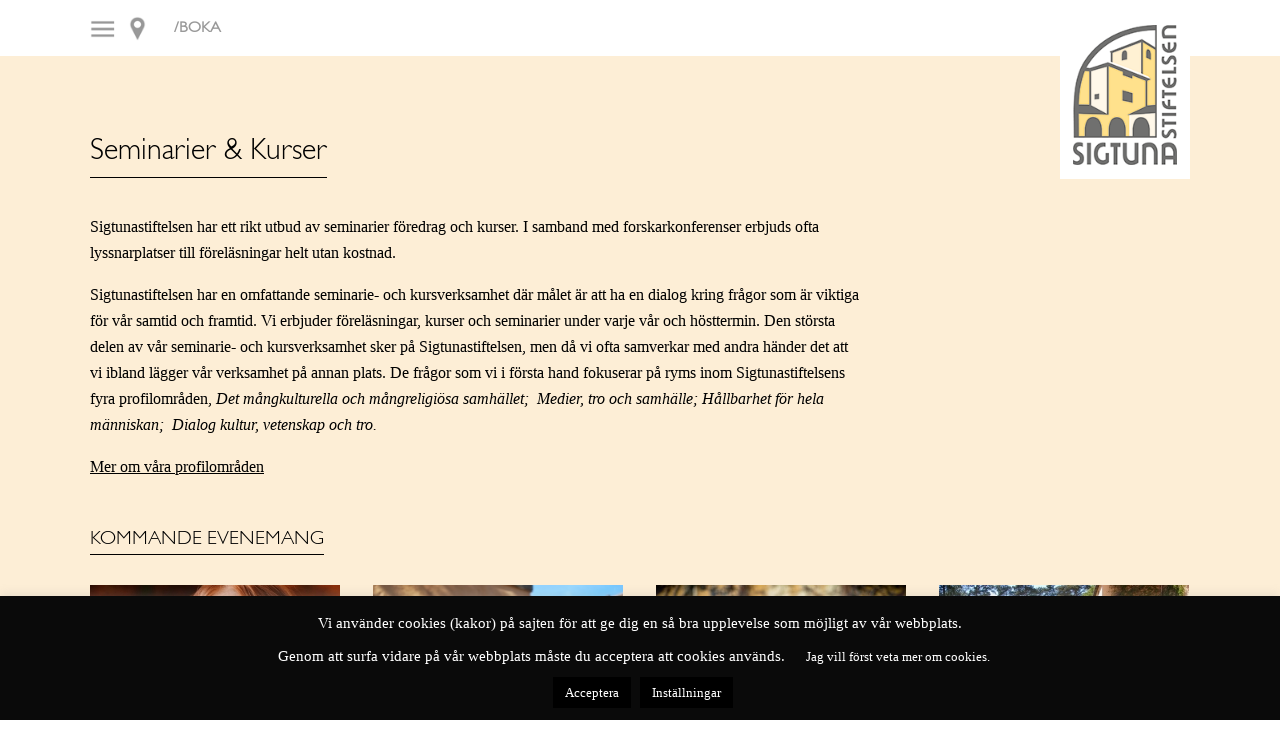

--- FILE ---
content_type: text/html; charset=UTF-8
request_url: https://sigtunastiftelsen.se/kultur-bildning/seminarier-kurser/
body_size: 16574
content:
<!DOCTYPE html>
<html lang="sv-SE" prefix="og: http://ogp.me/ns# article: http://ogp.me/ns/article#">
	<head>
		<meta charset="UTF-8" />
		<link rel="profile" href="http://gmpg.org/xfn/11" />
	<title>Seminarier &#038; Kurser | Sigtunastiftelsen</title>

			<link rel="stylesheet" type="text/css" href="https://sigtunastiftelsen.se/wp-content/themes/daminax/style.css" />
			<link rel="pingback" href="https://sigtunastiftelsen.se/xmlrpc.php" />
				<meta name='robots' content='max-image-preview:large' />
<link rel="alternate" hreflang="sv" href="https://sigtunastiftelsen.se/kultur-bildning/seminarier-kurser/" />
<link rel="alternate" hreflang="x-default" href="https://sigtunastiftelsen.se/kultur-bildning/seminarier-kurser/" />
<link rel="alternate" type="application/rss+xml" title="Sigtunastiftelsen &raquo; Webbflöde" href="https://sigtunastiftelsen.se/feed/" />
<link rel="alternate" type="application/rss+xml" title="Sigtunastiftelsen &raquo; Kommentarsflöde" href="https://sigtunastiftelsen.se/comments/feed/" />
<link rel="alternate" type="text/calendar" title="Sigtunastiftelsen &raquo; iCal Feed" href="https://sigtunastiftelsen.se/events/?ical=1" />
<link rel="alternate" title="oEmbed (JSON)" type="application/json+oembed" href="https://sigtunastiftelsen.se/wp-json/oembed/1.0/embed?url=https%3A%2F%2Fsigtunastiftelsen.se%2Fkultur-bildning%2Fseminarier-kurser%2F" />
<link rel="alternate" title="oEmbed (XML)" type="text/xml+oembed" href="https://sigtunastiftelsen.se/wp-json/oembed/1.0/embed?url=https%3A%2F%2Fsigtunastiftelsen.se%2Fkultur-bildning%2Fseminarier-kurser%2F&#038;format=xml" />
<style id='wp-img-auto-sizes-contain-inline-css' type='text/css'>
img:is([sizes=auto i],[sizes^="auto," i]){contain-intrinsic-size:3000px 1500px}
/*# sourceURL=wp-img-auto-sizes-contain-inline-css */
</style>
<style id='wp-emoji-styles-inline-css' type='text/css'>

	img.wp-smiley, img.emoji {
		display: inline !important;
		border: none !important;
		box-shadow: none !important;
		height: 1em !important;
		width: 1em !important;
		margin: 0 0.07em !important;
		vertical-align: -0.1em !important;
		background: none !important;
		padding: 0 !important;
	}
/*# sourceURL=wp-emoji-styles-inline-css */
</style>
<link rel='stylesheet' id='wp-block-library-css' href='https://sigtunastiftelsen.se/wp-includes/css/dist/block-library/style.min.css?ver=8f8b86a943e23cea3987be46a5f3af51' type='text/css' media='all' />
<style id='global-styles-inline-css' type='text/css'>
:root{--wp--preset--aspect-ratio--square: 1;--wp--preset--aspect-ratio--4-3: 4/3;--wp--preset--aspect-ratio--3-4: 3/4;--wp--preset--aspect-ratio--3-2: 3/2;--wp--preset--aspect-ratio--2-3: 2/3;--wp--preset--aspect-ratio--16-9: 16/9;--wp--preset--aspect-ratio--9-16: 9/16;--wp--preset--color--black: #000000;--wp--preset--color--cyan-bluish-gray: #abb8c3;--wp--preset--color--white: #ffffff;--wp--preset--color--pale-pink: #f78da7;--wp--preset--color--vivid-red: #cf2e2e;--wp--preset--color--luminous-vivid-orange: #ff6900;--wp--preset--color--luminous-vivid-amber: #fcb900;--wp--preset--color--light-green-cyan: #7bdcb5;--wp--preset--color--vivid-green-cyan: #00d084;--wp--preset--color--pale-cyan-blue: #8ed1fc;--wp--preset--color--vivid-cyan-blue: #0693e3;--wp--preset--color--vivid-purple: #9b51e0;--wp--preset--gradient--vivid-cyan-blue-to-vivid-purple: linear-gradient(135deg,rgb(6,147,227) 0%,rgb(155,81,224) 100%);--wp--preset--gradient--light-green-cyan-to-vivid-green-cyan: linear-gradient(135deg,rgb(122,220,180) 0%,rgb(0,208,130) 100%);--wp--preset--gradient--luminous-vivid-amber-to-luminous-vivid-orange: linear-gradient(135deg,rgb(252,185,0) 0%,rgb(255,105,0) 100%);--wp--preset--gradient--luminous-vivid-orange-to-vivid-red: linear-gradient(135deg,rgb(255,105,0) 0%,rgb(207,46,46) 100%);--wp--preset--gradient--very-light-gray-to-cyan-bluish-gray: linear-gradient(135deg,rgb(238,238,238) 0%,rgb(169,184,195) 100%);--wp--preset--gradient--cool-to-warm-spectrum: linear-gradient(135deg,rgb(74,234,220) 0%,rgb(151,120,209) 20%,rgb(207,42,186) 40%,rgb(238,44,130) 60%,rgb(251,105,98) 80%,rgb(254,248,76) 100%);--wp--preset--gradient--blush-light-purple: linear-gradient(135deg,rgb(255,206,236) 0%,rgb(152,150,240) 100%);--wp--preset--gradient--blush-bordeaux: linear-gradient(135deg,rgb(254,205,165) 0%,rgb(254,45,45) 50%,rgb(107,0,62) 100%);--wp--preset--gradient--luminous-dusk: linear-gradient(135deg,rgb(255,203,112) 0%,rgb(199,81,192) 50%,rgb(65,88,208) 100%);--wp--preset--gradient--pale-ocean: linear-gradient(135deg,rgb(255,245,203) 0%,rgb(182,227,212) 50%,rgb(51,167,181) 100%);--wp--preset--gradient--electric-grass: linear-gradient(135deg,rgb(202,248,128) 0%,rgb(113,206,126) 100%);--wp--preset--gradient--midnight: linear-gradient(135deg,rgb(2,3,129) 0%,rgb(40,116,252) 100%);--wp--preset--font-size--small: 13px;--wp--preset--font-size--medium: 20px;--wp--preset--font-size--large: 36px;--wp--preset--font-size--x-large: 42px;--wp--preset--spacing--20: 0.44rem;--wp--preset--spacing--30: 0.67rem;--wp--preset--spacing--40: 1rem;--wp--preset--spacing--50: 1.5rem;--wp--preset--spacing--60: 2.25rem;--wp--preset--spacing--70: 3.38rem;--wp--preset--spacing--80: 5.06rem;--wp--preset--shadow--natural: 6px 6px 9px rgba(0, 0, 0, 0.2);--wp--preset--shadow--deep: 12px 12px 50px rgba(0, 0, 0, 0.4);--wp--preset--shadow--sharp: 6px 6px 0px rgba(0, 0, 0, 0.2);--wp--preset--shadow--outlined: 6px 6px 0px -3px rgb(255, 255, 255), 6px 6px rgb(0, 0, 0);--wp--preset--shadow--crisp: 6px 6px 0px rgb(0, 0, 0);}:where(.is-layout-flex){gap: 0.5em;}:where(.is-layout-grid){gap: 0.5em;}body .is-layout-flex{display: flex;}.is-layout-flex{flex-wrap: wrap;align-items: center;}.is-layout-flex > :is(*, div){margin: 0;}body .is-layout-grid{display: grid;}.is-layout-grid > :is(*, div){margin: 0;}:where(.wp-block-columns.is-layout-flex){gap: 2em;}:where(.wp-block-columns.is-layout-grid){gap: 2em;}:where(.wp-block-post-template.is-layout-flex){gap: 1.25em;}:where(.wp-block-post-template.is-layout-grid){gap: 1.25em;}.has-black-color{color: var(--wp--preset--color--black) !important;}.has-cyan-bluish-gray-color{color: var(--wp--preset--color--cyan-bluish-gray) !important;}.has-white-color{color: var(--wp--preset--color--white) !important;}.has-pale-pink-color{color: var(--wp--preset--color--pale-pink) !important;}.has-vivid-red-color{color: var(--wp--preset--color--vivid-red) !important;}.has-luminous-vivid-orange-color{color: var(--wp--preset--color--luminous-vivid-orange) !important;}.has-luminous-vivid-amber-color{color: var(--wp--preset--color--luminous-vivid-amber) !important;}.has-light-green-cyan-color{color: var(--wp--preset--color--light-green-cyan) !important;}.has-vivid-green-cyan-color{color: var(--wp--preset--color--vivid-green-cyan) !important;}.has-pale-cyan-blue-color{color: var(--wp--preset--color--pale-cyan-blue) !important;}.has-vivid-cyan-blue-color{color: var(--wp--preset--color--vivid-cyan-blue) !important;}.has-vivid-purple-color{color: var(--wp--preset--color--vivid-purple) !important;}.has-black-background-color{background-color: var(--wp--preset--color--black) !important;}.has-cyan-bluish-gray-background-color{background-color: var(--wp--preset--color--cyan-bluish-gray) !important;}.has-white-background-color{background-color: var(--wp--preset--color--white) !important;}.has-pale-pink-background-color{background-color: var(--wp--preset--color--pale-pink) !important;}.has-vivid-red-background-color{background-color: var(--wp--preset--color--vivid-red) !important;}.has-luminous-vivid-orange-background-color{background-color: var(--wp--preset--color--luminous-vivid-orange) !important;}.has-luminous-vivid-amber-background-color{background-color: var(--wp--preset--color--luminous-vivid-amber) !important;}.has-light-green-cyan-background-color{background-color: var(--wp--preset--color--light-green-cyan) !important;}.has-vivid-green-cyan-background-color{background-color: var(--wp--preset--color--vivid-green-cyan) !important;}.has-pale-cyan-blue-background-color{background-color: var(--wp--preset--color--pale-cyan-blue) !important;}.has-vivid-cyan-blue-background-color{background-color: var(--wp--preset--color--vivid-cyan-blue) !important;}.has-vivid-purple-background-color{background-color: var(--wp--preset--color--vivid-purple) !important;}.has-black-border-color{border-color: var(--wp--preset--color--black) !important;}.has-cyan-bluish-gray-border-color{border-color: var(--wp--preset--color--cyan-bluish-gray) !important;}.has-white-border-color{border-color: var(--wp--preset--color--white) !important;}.has-pale-pink-border-color{border-color: var(--wp--preset--color--pale-pink) !important;}.has-vivid-red-border-color{border-color: var(--wp--preset--color--vivid-red) !important;}.has-luminous-vivid-orange-border-color{border-color: var(--wp--preset--color--luminous-vivid-orange) !important;}.has-luminous-vivid-amber-border-color{border-color: var(--wp--preset--color--luminous-vivid-amber) !important;}.has-light-green-cyan-border-color{border-color: var(--wp--preset--color--light-green-cyan) !important;}.has-vivid-green-cyan-border-color{border-color: var(--wp--preset--color--vivid-green-cyan) !important;}.has-pale-cyan-blue-border-color{border-color: var(--wp--preset--color--pale-cyan-blue) !important;}.has-vivid-cyan-blue-border-color{border-color: var(--wp--preset--color--vivid-cyan-blue) !important;}.has-vivid-purple-border-color{border-color: var(--wp--preset--color--vivid-purple) !important;}.has-vivid-cyan-blue-to-vivid-purple-gradient-background{background: var(--wp--preset--gradient--vivid-cyan-blue-to-vivid-purple) !important;}.has-light-green-cyan-to-vivid-green-cyan-gradient-background{background: var(--wp--preset--gradient--light-green-cyan-to-vivid-green-cyan) !important;}.has-luminous-vivid-amber-to-luminous-vivid-orange-gradient-background{background: var(--wp--preset--gradient--luminous-vivid-amber-to-luminous-vivid-orange) !important;}.has-luminous-vivid-orange-to-vivid-red-gradient-background{background: var(--wp--preset--gradient--luminous-vivid-orange-to-vivid-red) !important;}.has-very-light-gray-to-cyan-bluish-gray-gradient-background{background: var(--wp--preset--gradient--very-light-gray-to-cyan-bluish-gray) !important;}.has-cool-to-warm-spectrum-gradient-background{background: var(--wp--preset--gradient--cool-to-warm-spectrum) !important;}.has-blush-light-purple-gradient-background{background: var(--wp--preset--gradient--blush-light-purple) !important;}.has-blush-bordeaux-gradient-background{background: var(--wp--preset--gradient--blush-bordeaux) !important;}.has-luminous-dusk-gradient-background{background: var(--wp--preset--gradient--luminous-dusk) !important;}.has-pale-ocean-gradient-background{background: var(--wp--preset--gradient--pale-ocean) !important;}.has-electric-grass-gradient-background{background: var(--wp--preset--gradient--electric-grass) !important;}.has-midnight-gradient-background{background: var(--wp--preset--gradient--midnight) !important;}.has-small-font-size{font-size: var(--wp--preset--font-size--small) !important;}.has-medium-font-size{font-size: var(--wp--preset--font-size--medium) !important;}.has-large-font-size{font-size: var(--wp--preset--font-size--large) !important;}.has-x-large-font-size{font-size: var(--wp--preset--font-size--x-large) !important;}
/*# sourceURL=global-styles-inline-css */
</style>

<style id='classic-theme-styles-inline-css' type='text/css'>
/*! This file is auto-generated */
.wp-block-button__link{color:#fff;background-color:#32373c;border-radius:9999px;box-shadow:none;text-decoration:none;padding:calc(.667em + 2px) calc(1.333em + 2px);font-size:1.125em}.wp-block-file__button{background:#32373c;color:#fff;text-decoration:none}
/*# sourceURL=/wp-includes/css/classic-themes.min.css */
</style>
<link rel='stylesheet' id='mediaelement-css' href='https://sigtunastiftelsen.se/wp-includes/js/mediaelement/mediaelementplayer-legacy.min.css?ver=4.2.17' type='text/css' media='all' />
<link rel='stylesheet' id='wp-mediaelement-css' href='https://sigtunastiftelsen.se/wp-includes/js/mediaelement/wp-mediaelement.min.css?ver=8f8b86a943e23cea3987be46a5f3af51' type='text/css' media='all' />
<link rel='stylesheet' id='view_editor_gutenberg_frontend_assets-css' href='https://sigtunastiftelsen.se/wp-content/plugins/wp-views/public/css/views-frontend.css?ver=3.6.18' type='text/css' media='all' />
<style id='view_editor_gutenberg_frontend_assets-inline-css' type='text/css'>
.wpv-sort-list-dropdown.wpv-sort-list-dropdown-style-default > span.wpv-sort-list,.wpv-sort-list-dropdown.wpv-sort-list-dropdown-style-default .wpv-sort-list-item {border-color: #cdcdcd;}.wpv-sort-list-dropdown.wpv-sort-list-dropdown-style-default .wpv-sort-list-item a {color: #444;background-color: #fff;}.wpv-sort-list-dropdown.wpv-sort-list-dropdown-style-default a:hover,.wpv-sort-list-dropdown.wpv-sort-list-dropdown-style-default a:focus {color: #000;background-color: #eee;}.wpv-sort-list-dropdown.wpv-sort-list-dropdown-style-default .wpv-sort-list-item.wpv-sort-list-current a {color: #000;background-color: #eee;}
.wpv-sort-list-dropdown.wpv-sort-list-dropdown-style-default > span.wpv-sort-list,.wpv-sort-list-dropdown.wpv-sort-list-dropdown-style-default .wpv-sort-list-item {border-color: #cdcdcd;}.wpv-sort-list-dropdown.wpv-sort-list-dropdown-style-default .wpv-sort-list-item a {color: #444;background-color: #fff;}.wpv-sort-list-dropdown.wpv-sort-list-dropdown-style-default a:hover,.wpv-sort-list-dropdown.wpv-sort-list-dropdown-style-default a:focus {color: #000;background-color: #eee;}.wpv-sort-list-dropdown.wpv-sort-list-dropdown-style-default .wpv-sort-list-item.wpv-sort-list-current a {color: #000;background-color: #eee;}.wpv-sort-list-dropdown.wpv-sort-list-dropdown-style-grey > span.wpv-sort-list,.wpv-sort-list-dropdown.wpv-sort-list-dropdown-style-grey .wpv-sort-list-item {border-color: #cdcdcd;}.wpv-sort-list-dropdown.wpv-sort-list-dropdown-style-grey .wpv-sort-list-item a {color: #444;background-color: #eeeeee;}.wpv-sort-list-dropdown.wpv-sort-list-dropdown-style-grey a:hover,.wpv-sort-list-dropdown.wpv-sort-list-dropdown-style-grey a:focus {color: #000;background-color: #e5e5e5;}.wpv-sort-list-dropdown.wpv-sort-list-dropdown-style-grey .wpv-sort-list-item.wpv-sort-list-current a {color: #000;background-color: #e5e5e5;}
.wpv-sort-list-dropdown.wpv-sort-list-dropdown-style-default > span.wpv-sort-list,.wpv-sort-list-dropdown.wpv-sort-list-dropdown-style-default .wpv-sort-list-item {border-color: #cdcdcd;}.wpv-sort-list-dropdown.wpv-sort-list-dropdown-style-default .wpv-sort-list-item a {color: #444;background-color: #fff;}.wpv-sort-list-dropdown.wpv-sort-list-dropdown-style-default a:hover,.wpv-sort-list-dropdown.wpv-sort-list-dropdown-style-default a:focus {color: #000;background-color: #eee;}.wpv-sort-list-dropdown.wpv-sort-list-dropdown-style-default .wpv-sort-list-item.wpv-sort-list-current a {color: #000;background-color: #eee;}.wpv-sort-list-dropdown.wpv-sort-list-dropdown-style-grey > span.wpv-sort-list,.wpv-sort-list-dropdown.wpv-sort-list-dropdown-style-grey .wpv-sort-list-item {border-color: #cdcdcd;}.wpv-sort-list-dropdown.wpv-sort-list-dropdown-style-grey .wpv-sort-list-item a {color: #444;background-color: #eeeeee;}.wpv-sort-list-dropdown.wpv-sort-list-dropdown-style-grey a:hover,.wpv-sort-list-dropdown.wpv-sort-list-dropdown-style-grey a:focus {color: #000;background-color: #e5e5e5;}.wpv-sort-list-dropdown.wpv-sort-list-dropdown-style-grey .wpv-sort-list-item.wpv-sort-list-current a {color: #000;background-color: #e5e5e5;}.wpv-sort-list-dropdown.wpv-sort-list-dropdown-style-blue > span.wpv-sort-list,.wpv-sort-list-dropdown.wpv-sort-list-dropdown-style-blue .wpv-sort-list-item {border-color: #0099cc;}.wpv-sort-list-dropdown.wpv-sort-list-dropdown-style-blue .wpv-sort-list-item a {color: #444;background-color: #cbddeb;}.wpv-sort-list-dropdown.wpv-sort-list-dropdown-style-blue a:hover,.wpv-sort-list-dropdown.wpv-sort-list-dropdown-style-blue a:focus {color: #000;background-color: #95bedd;}.wpv-sort-list-dropdown.wpv-sort-list-dropdown-style-blue .wpv-sort-list-item.wpv-sort-list-current a {color: #000;background-color: #95bedd;}
/*# sourceURL=view_editor_gutenberg_frontend_assets-inline-css */
</style>
<link rel='stylesheet' id='cookie-law-info-css' href='https://sigtunastiftelsen.se/wp-content/plugins/cookie-law-info/legacy/public/css/cookie-law-info-public.css?ver=3.2.8' type='text/css' media='all' />
<link rel='stylesheet' id='cookie-law-info-gdpr-css' href='https://sigtunastiftelsen.se/wp-content/plugins/cookie-law-info/legacy/public/css/cookie-law-info-gdpr.css?ver=3.2.8' type='text/css' media='all' />
<link rel='stylesheet' id='responsive-lightbox-swipebox-css' href='https://sigtunastiftelsen.se/wp-content/plugins/responsive-lightbox/assets/swipebox/swipebox.min.css?ver=2.5.0' type='text/css' media='all' />
<link rel='stylesheet' id='wpml-legacy-horizontal-list-0-css' href='https://sigtunastiftelsen.se/wp-content/plugins/sitepress-multilingual-cms/templates/language-switchers/legacy-list-horizontal/style.min.css?ver=1' type='text/css' media='all' />
<link rel='stylesheet' id='toolset_bootstrap_styles-css' href='https://sigtunastiftelsen.se/wp-content/plugins/cred-frontend-editor/vendor/toolset/toolset-common/res/lib/bootstrap3/css/bootstrap.css?ver=4.4.8' type='text/css' media='screen' />
<link rel='stylesheet' id='dashicons-css' href='https://sigtunastiftelsen.se/wp-includes/css/dashicons.min.css?ver=8f8b86a943e23cea3987be46a5f3af51' type='text/css' media='all' />
<link rel='stylesheet' id='toolset-select2-css-css' href='https://sigtunastiftelsen.se/wp-content/plugins/cred-frontend-editor/vendor/toolset/toolset-common/res/lib/select2/select2.css?ver=8f8b86a943e23cea3987be46a5f3af51' type='text/css' media='screen' />
<script type="text/javascript" src="https://sigtunastiftelsen.se/wp-content/plugins/wp-views/vendor/toolset/common-es/public/toolset-common-es-frontend.js?ver=174000" id="toolset-common-es-frontend-js"></script>
<script type="text/javascript" src="https://sigtunastiftelsen.se/wp-includes/js/jquery/jquery.min.js?ver=3.7.1" id="jquery-core-js"></script>
<script type="text/javascript" src="https://sigtunastiftelsen.se/wp-includes/js/jquery/jquery-migrate.min.js?ver=3.4.1" id="jquery-migrate-js"></script>
<script type="text/javascript" id="cookie-law-info-js-extra">
/* <![CDATA[ */
var Cli_Data = {"nn_cookie_ids":[],"cookielist":[],"non_necessary_cookies":[],"ccpaEnabled":"","ccpaRegionBased":"","ccpaBarEnabled":"","strictlyEnabled":["necessary","obligatoire"],"ccpaType":"gdpr","js_blocking":"","custom_integration":"","triggerDomRefresh":"","secure_cookies":""};
var cli_cookiebar_settings = {"animate_speed_hide":"500","animate_speed_show":"500","background":"#0a0a0a","border":"#b1a6a6c2","border_on":"","button_1_button_colour":"#000","button_1_button_hover":"#000000","button_1_link_colour":"#fff","button_1_as_button":"1","button_1_new_win":"","button_2_button_colour":"#0a0a0a","button_2_button_hover":"#080808","button_2_link_colour":"#ffffff","button_2_as_button":"1","button_2_hidebar":"","button_3_button_colour":"#000","button_3_button_hover":"#000000","button_3_link_colour":"#fff","button_3_as_button":"1","button_3_new_win":"","button_4_button_colour":"#000","button_4_button_hover":"#000000","button_4_link_colour":"#fff","button_4_as_button":"1","button_7_button_colour":"#61a229","button_7_button_hover":"#4e8221","button_7_link_colour":"#fff","button_7_as_button":"1","button_7_new_win":"","font_family":"inherit","header_fix":"","notify_animate_hide":"1","notify_animate_show":"","notify_div_id":"#cookie-law-info-bar","notify_position_horizontal":"right","notify_position_vertical":"bottom","scroll_close":"","scroll_close_reload":"","accept_close_reload":"","reject_close_reload":"","showagain_tab":"","showagain_background":"#fff","showagain_border":"#000","showagain_div_id":"#cookie-law-info-again","showagain_x_position":"100px","text":"#ffffff","show_once_yn":"","show_once":"10000","logging_on":"","as_popup":"","popup_overlay":"1","bar_heading_text":"","cookie_bar_as":"banner","popup_showagain_position":"bottom-right","widget_position":"right"};
var log_object = {"ajax_url":"https://sigtunastiftelsen.se/wp-admin/admin-ajax.php"};
//# sourceURL=cookie-law-info-js-extra
/* ]]> */
</script>
<script type="text/javascript" src="https://sigtunastiftelsen.se/wp-content/plugins/cookie-law-info/legacy/public/js/cookie-law-info-public.js?ver=3.2.8" id="cookie-law-info-js"></script>
<script type="text/javascript" src="https://sigtunastiftelsen.se/wp-content/plugins/responsive-lightbox/assets/swipebox/jquery.swipebox.min.js?ver=2.5.0" id="responsive-lightbox-swipebox-js"></script>
<script src='https://sigtunastiftelsen.se/wp-content/plugins/the-events-calendar/common/src/resources/js/underscore-before.js'></script>
<script type="text/javascript" src="https://sigtunastiftelsen.se/wp-includes/js/underscore.min.js?ver=1.13.7" id="underscore-js"></script>
<script src='https://sigtunastiftelsen.se/wp-content/plugins/the-events-calendar/common/src/resources/js/underscore-after.js'></script>
<script type="text/javascript" src="https://sigtunastiftelsen.se/wp-content/plugins/responsive-lightbox/assets/infinitescroll/infinite-scroll.pkgd.min.js?ver=8f8b86a943e23cea3987be46a5f3af51" id="responsive-lightbox-infinite-scroll-js"></script>
<script type="text/javascript" id="responsive-lightbox-js-before">
/* <![CDATA[ */
var rlArgs = {"script":"swipebox","selector":"lightbox","customEvents":"","activeGalleries":true,"animation":true,"hideCloseButtonOnMobile":false,"removeBarsOnMobile":false,"hideBars":true,"hideBarsDelay":5000,"videoMaxWidth":1080,"useSVG":true,"loopAtEnd":false,"woocommerce_gallery":false,"ajaxurl":"https:\/\/sigtunastiftelsen.se\/wp-admin\/admin-ajax.php","nonce":"d82ebdfe3f","preview":false,"postId":979,"scriptExtension":false};

//# sourceURL=responsive-lightbox-js-before
/* ]]> */
</script>
<script type="text/javascript" src="https://sigtunastiftelsen.se/wp-content/plugins/responsive-lightbox/js/front.js?ver=2.5.0" id="responsive-lightbox-js"></script>
<link rel="https://api.w.org/" href="https://sigtunastiftelsen.se/wp-json/" /><link rel="alternate" title="JSON" type="application/json" href="https://sigtunastiftelsen.se/wp-json/wp/v2/pages/979" /><link rel="EditURI" type="application/rsd+xml" title="RSD" href="https://sigtunastiftelsen.se/xmlrpc.php?rsd" />

<link rel="canonical" href="https://sigtunastiftelsen.se/kultur-bildning/seminarier-kurser/" />
<link rel='shortlink' href='https://sigtunastiftelsen.se/?p=979' />
<meta name="generator" content="WPML ver:4.7.2 stt:1,51;" />
<meta property="og:title" name="og:title" content="Seminarier &#038; Kurser" />
<meta property="og:type" name="og:type" content="article" />
<meta property="og:image" name="og:image" content="https://sigtunastiftelsen.se/wp-content/uploads/2020/05/favicon3.png" />
<meta property="og:url" name="og:url" content="https://sigtunastiftelsen.se/kultur-bildning/seminarier-kurser/" />
<meta property="og:description" name="og:description" content="Sigtunastiftelsen har ett rikt utbud av seminarier föredrag och kurser. I samband med forskarkonferenser erbjuds ofta lyssnarplatser till föreläsningar helt utan kostnad. Sigtunastiftelsen har en omfattande seminarie- och kursverksamhet där målet är att ha en dialog kring frågor som är viktiga för vår samtid och framtid. Vi erbjuder föreläsningar, kurser och seminarier under varje vår [...]" />
<meta property="og:locale" name="og:locale" content="sv_SE" />
<meta property="og:site_name" name="og:site_name" content="Sigtunastiftelsen" />
<meta property="twitter:card" name="twitter:card" content="summary" />
<meta property="article:published_time" name="article:published_time" content="2018-08-11T12:28:06+01:00" />
<meta property="article:modified_time" name="article:modified_time" content="2020-09-02T10:21:11+01:00" />
<meta property="article:author" name="article:author" content="https://sigtunastiftelsen.se/author/gabriella/" />
<meta name="tec-api-version" content="v1"><meta name="tec-api-origin" content="https://sigtunastiftelsen.se"><link rel="https://theeventscalendar.com/" href="https://sigtunastiftelsen.se/wp-json/tribe/events/v1/" /> <script> window.addEventListener("load",function(){ var c={script:false,link:false}; function ls(s) { if(!['script','link'].includes(s)||c[s]){return;}c[s]=true; var d=document,f=d.getElementsByTagName(s)[0],j=d.createElement(s); if(s==='script'){j.async=true;j.src='https://sigtunastiftelsen.se/wp-content/plugins/wp-views/vendor/toolset/blocks/public/js/frontend.js?v=1.6.14';}else{ j.rel='stylesheet';j.href='https://sigtunastiftelsen.se/wp-content/plugins/wp-views/vendor/toolset/blocks/public/css/style.css?v=1.6.14';} f.parentNode.insertBefore(j, f); }; function ex(){ls('script');ls('link')} window.addEventListener("scroll", ex, {once: true}); if (('IntersectionObserver' in window) && ('IntersectionObserverEntry' in window) && ('intersectionRatio' in window.IntersectionObserverEntry.prototype)) { var i = 0, fb = document.querySelectorAll("[class^='tb-']"), o = new IntersectionObserver(es => { es.forEach(e => { o.unobserve(e.target); if (e.intersectionRatio > 0) { ex();o.disconnect();}else{ i++;if(fb.length>i){o.observe(fb[i])}} }) }); if (fb.length) { o.observe(fb[i]) } } }) </script>
	<noscript>
		<link rel="stylesheet" href="https://sigtunastiftelsen.se/wp-content/plugins/wp-views/vendor/toolset/blocks/public/css/style.css">
	</noscript><link rel="icon" href="https://sigtunastiftelsen.se/wp-content/uploads/2020/05/favicon3-150x150.png" sizes="32x32" />
<link rel="icon" href="https://sigtunastiftelsen.se/wp-content/uploads/2020/05/favicon3.png" sizes="192x192" />
<link rel="apple-touch-icon" href="https://sigtunastiftelsen.se/wp-content/uploads/2020/05/favicon3.png" />
<meta name="msapplication-TileImage" content="https://sigtunastiftelsen.se/wp-content/uploads/2020/05/favicon3.png" />
     
				
		<link rel="stylesheet" type="text/css" href="/wp-content/themes/daminax/MyFontsWebfontsKit.css">
		
		<script src="https://ajax.googleapis.com/ajax/libs/jquery/1.11.1/jquery.min.js"></script>

		<meta name="viewport" content="width=device-width; initial-scale=1.0; maximum-scale=1.0; user-scalable=0;" />
		
		<script>
			$(window).bind('scroll', function() {
     	if ($(window).scrollTop() > 150) {
         	$('#sitetitle').hide();
    	 }
    	 else {
        	 $('#sitetitle').show();
     	}
			});
		</script>
		
		<script type="text/javascript" src="https://www.bokabord.se/widget.min.js"></script>
		
				<script charset="UTF-8" type="text/javascript" src="https://online.bookvisit.com/Content/flexwidget/FlexWidgetFullScripts.min.js"></script>

		<script async src="https://www.googletagmanager.com/gtag/js?id=G-4CH3LZXJSH"></script>
<script>
  window.dataLayer = window.dataLayer || [];
  function gtag(){dataLayer.push(arguments);}
  gtag('js', new Date());

  gtag('config', 'G-4CH3LZXJSH');
</script>
		
	<link rel='stylesheet' id='cookie-law-info-table-css' href='https://sigtunastiftelsen.se/wp-content/plugins/cookie-law-info/legacy/public/css/cookie-law-info-table.css?ver=3.2.8' type='text/css' media='all' />
</head>
<body>
	<div id="wrapper">
	<div id="header">

	<div id="headwidth">

		<div id="access">
			<ul>
				<li><a id="menubutton"><img src="/wp-content/uploads/2018/02/menu.png" border="0" alt="" width="25" /></a></li>
								  <li><a href="https://goo.gl/maps/ZX9Zw1tegd42" target="_blank"><img src="/wp-content/uploads/2018/02/hittahit.png" border="0" alt="" width="17" /></a></li>
				  <li></li>
				  <li><a href="/boka/">/BOKA</a></li>
							</ul>
		</div>
		
					<div id="sitetitle"><a href="/"><img src="/wp-content/uploads/2018/02/logo.png" border="0" alt="" /></a></div>
				
		<div id="menuoverlay" style="display:none;">
			<div id="box">
				<div id="boxTop"><a id="menuclose">X</a></div>
  				<div id="menues">
					<div class="access">
						<div class="menu-default-container"><ul id="menu-default" class="nav"><li id="menu-item-615" class="menu-item menu-item-type-post_type menu-item-object-page menu-item-home menu-item-615"><a href="https://sigtunastiftelsen.se/">Hem</a></li>
<li id="menu-item-219" class="menu-item menu-item-type-post_type menu-item-object-page menu-item-219"><a href="https://sigtunastiftelsen.se/konferens/">Konferens</a></li>
<li id="menu-item-218" class="menu-item menu-item-type-post_type menu-item-object-page menu-item-218"><a href="https://sigtunastiftelsen.se/hotell/">Hotell</a></li>
<li id="menu-item-250" class="menu-item menu-item-type-post_type menu-item-object-page menu-item-250"><a href="https://sigtunastiftelsen.se/restaurang/">Restaurang</a></li>
<li id="menu-item-249" class="menu-item menu-item-type-post_type menu-item-object-page menu-item-249"><a href="https://sigtunastiftelsen.se/fest-brollop/">Fest, högtid &#038; bröllop</a></li>
<li id="menu-item-248" class="menu-item menu-item-type-post_type menu-item-object-page current-page-ancestor menu-item-248"><a href="https://sigtunastiftelsen.se/kultur-bildning/">Kultur &#038; Bildning</a></li>
<li id="menu-item-247" class="menu-item menu-item-type-post_type menu-item-object-page menu-item-247"><a href="https://sigtunastiftelsen.se/retreater-samtal/">Retreater &#038; Samtal</a></li>
<li id="menu-item-246" class="menu-item menu-item-type-post_type menu-item-object-page menu-item-246"><a href="https://sigtunastiftelsen.se/bibliotek-arkiv/">Bibliotek &#038; Arkiv</a></li>
<li id="menu-item-245" class="menu-item menu-item-type-post_type menu-item-object-page menu-item-245"><a href="https://sigtunastiftelsen.se/forskning-utveckling/">Forskning</a></li>
<li id="menu-item-11445" class="menu-item menu-item-type-post_type menu-item-object-page menu-item-11445"><a href="https://sigtunastiftelsen.se/erbjudanden/">Erbjudanden</a></li>
<li id="menu-item-627" class="menu-item menu-item-type-post_type menu-item-object-page menu-item-627"><a href="https://sigtunastiftelsen.se/kalendarium/">Kalendarium</a></li>
<li id="menu-item-38742" class="menu-item menu-item-type-post_type menu-item-object-page menu-item-38742"><a href="https://sigtunastiftelsen.se/vanner/">Sigtunastiftelsens vänner</a></li>
<li id="menu-item-30644" class="menu-item menu-item-type-custom menu-item-object-custom menu-item-30644"><a target="_blank" href="https://sigtunastiftelsenmagasin.se/">Sigtunastiftelsen Magasin</a></li>
<li id="menu-item-243" class="menu-item menu-item-type-post_type menu-item-object-page menu-item-243"><a href="https://sigtunastiftelsen.se/om-oss/">Om oss</a></li>
<li id="menu-item-16588" class="menu-item menu-item-type-post_type menu-item-object-page menu-item-16588"><a href="https://sigtunastiftelsen.se/om-oss/lediga-jobb/">Lediga jobb</a></li>
<li id="menu-item-242" class="menu-item menu-item-type-post_type menu-item-object-page menu-item-242"><a href="https://sigtunastiftelsen.se/press/">Nyheter &#038; Press</a></li>
<li id="menu-item-12340" class="menu-item menu-item-type-post_type menu-item-object-page menu-item-12340"><a href="https://sigtunastiftelsen.se/om-oss/stipendier/">Stipendier</a></li>
<li id="menu-item-6877" class="menu-item menu-item-type-post_type menu-item-object-page menu-item-6877"><a href="https://sigtunastiftelsen.se/galleri/">Galleri</a></li>
<li id="menu-item-241" class="menu-item menu-item-type-post_type menu-item-object-page menu-item-241"><a href="https://sigtunastiftelsen.se/hitta-hit/">Hitta hit</a></li>
</ul></div>						<ul id="menukontakt">
							<li>+ 46 8 592 589 00</li>
							<li><a href="mailto:info@sigtunastiftelsen.se">info@sigtunastiftelsen.se</a></li>
						</ul>
					</div>
				</div>
			</div>
		</div>

</div>

	<div class="clear"></div> 
	</div><!-- header ends here -->
	
<div id="content">
	<div id="mainSec">
		
	<div class="post">

		<div class="entry">  
			



<div class="mobilespace"></div>

<div class="content">
  
  <h2>Seminarier & Kurser</h2>
  <div class="clear"></div>
  <div class="leftcontent">
    <p>Sigtunastiftelsen har ett rikt utbud av seminarier föredrag och kurser. I samband med forskarkonferenser erbjuds ofta lyssnarplatser till föreläsningar helt utan kostnad.</p>
<p>Sigtunastiftelsen har en omfattande seminarie- och kursverksamhet där målet är att ha en dialog kring frågor som är viktiga för vår samtid och framtid. Vi erbjuder föreläsningar, kurser och seminarier under varje vår och hösttermin. Den största delen av vår seminarie- och kursverksamhet sker på Sigtunastiftelsen, men då vi ofta samverkar med andra händer det att vi ibland lägger vår verksamhet på annan plats. De frågor som vi i första hand fokuserar på ryms inom Sigtunastiftelsens fyra profilområden, <em>Det mångkulturella och mångreligiösa samhället;  </em><em>Medier, tro och samhälle; </em><em>Hållbarhet för hela människan;  </em><em>Dialog kultur, vetenskap och tro. </em></p>
<p><a href="/forskning-utveckling/">Mer om våra profilområden</a></p>

  </div>
  <div class="rightcontent">
    
  </div>
  <div class="clear"></div>
  
  <div class="leftcontent">
    <h3>Kommande evenemang</h3>
    
  </div>
  
  <div class="clear"></div>
  
  


<div id="wpv-view-layout-195-TCPID979" class="js-wpv-view-layout js-wpv-layout-responsive js-wpv-view-layout-195-TCPID979" data-viewnumber="195-TCPID979" data-pagination="{&quot;id&quot;:195,&quot;query&quot;:&quot;normal&quot;,&quot;type&quot;:&quot;disabled&quot;,&quot;effect&quot;:&quot;fade&quot;,&quot;duration&quot;:500,&quot;speed&quot;:5,&quot;pause_on_hover&quot;:&quot;disabled&quot;,&quot;stop_rollover&quot;:&quot;false&quot;,&quot;cache_pages&quot;:&quot;enabled&quot;,&quot;preload_images&quot;:&quot;enabled&quot;,&quot;preload_pages&quot;:&quot;enabled&quot;,&quot;preload_reach&quot;:1,&quot;spinner&quot;:&quot;builtin&quot;,&quot;spinner_image&quot;:&quot;https://sigtunastiftelsen.se/wp-content/plugins/wp-views/embedded/res/img/ajax-loader.gif&quot;,&quot;callback_next&quot;:&quot;&quot;,&quot;manage_history&quot;:&quot;disabled&quot;,&quot;has_controls_in_form&quot;:&quot;disabled&quot;,&quot;infinite_tolerance&quot;:&quot;0&quot;,&quot;max_pages&quot;:0,&quot;page&quot;:1,&quot;base_permalink&quot;:&quot;/kultur-bildning/seminarier-kurser/?wpv_view_count=195-TCPID979&amp;wpv_paged=WPV_PAGE_NUM&quot;,&quot;loop&quot;:{&quot;type&quot;:&quot;&quot;,&quot;name&quot;:&quot;&quot;,&quot;data&quot;:[],&quot;id&quot;:0}}" data-permalink="/kultur-bildning/seminarier-kurser/?wpv_view_count=195-TCPID979">

	
<ul id="kalendarium">
	
		
          <li>
            <a href="https://sigtunastiftelsen.se/events/schibboletprogrammet-varen-2026/"><img decoding="async" width="250" height="165" src="https://sigtunastiftelsen.se/wp-content/uploads/2025/07/pressbildJulia250.jpg" class="attachment-full size-full wp-post-image" alt="" /></a><br />
              <a href="https://sigtunastiftelsen.se/events/schibboletprogrammet-varen-2026/">Schibboletprogrammet – våren 2026</a><br />
            <span style="font-family:Georgia; font-size:13px;"><span class="tribe-event-date-start">13 januari 09:30</span> - <span class="tribe-event-date-end">30 september 16:30</span></span>
          </li>
		
          <li>
            <a href="https://sigtunastiftelsen.se/events/livet-och-karleken-om-parrelationers-betydelse-for-mening-i-livet/"><img decoding="async" width="249" height="165" src="https://sigtunastiftelsen.se/wp-content/uploads/2019/05/mötet250x165.jpg" class="attachment-full size-full wp-post-image" alt="" /></a><br />
              <a href="https://sigtunastiftelsen.se/events/livet-och-karleken-om-parrelationers-betydelse-for-mening-i-livet/">Livet och kärleken &#8211; Om parrelationers betydelse för mening i livet</a><br />
            <span style="font-family:Georgia; font-size:13px;"><span class="tribe-event-date-start">17 januari 14:00</span> - <span class="tribe-event-time">15:00</span></span>
          </li>
		
          <li>
            <a href="https://sigtunastiftelsen.se/events/kvinnorna-runt-abraham-abrahams-barns-skrivarkurs-med-charlotte-frycklund/"><img decoding="async" width="250" height="165" src="https://sigtunastiftelsen.se/wp-content/uploads/2022/07/charlotte-frycklund_15.jpgx250.jpg" class="attachment-full size-full wp-post-image" alt="" /></a><br />
              <a href="https://sigtunastiftelsen.se/events/kvinnorna-runt-abraham-abrahams-barns-skrivarkurs-med-charlotte-frycklund/">”Kvinnorna runt Abraham”  Abrahams Barns skrivarkurs med Charlotte Frycklund</a><br />
            <span style="font-family:Georgia; font-size:13px;"><span class="tribe-event-date-start">30 januari 11:30</span> - <span class="tribe-event-date-end">31 januari 16:00</span></span>
          </li>
		
          <li>
            <a href="https://sigtunastiftelsen.se/events/berattelsens-tid-nationell-konferens-i-narrativ-medicin/"><img loading="lazy" decoding="async" width="250" height="166" src="https://sigtunastiftelsen.se/wp-content/uploads/2025/03/Presentationsbild250x165.jpg" class="attachment-full size-full wp-post-image" alt="" /></a><br />
              <a href="https://sigtunastiftelsen.se/events/berattelsens-tid-nationell-konferens-i-narrativ-medicin/">Berättelsens tid &#8211; Nationell konferens i narrativ medicin</a><br />
            <span style="font-family:Georgia; font-size:13px;"><span class="tribe-event-date-start">20 april</span> - <span class="tribe-event-date-end">21 april</span></span>
          </li>
		
          <li>
            <a href="https://sigtunastiftelsen.se/events/berattelser-och-berattande-identifikation-skapar-empati-2/"><img loading="lazy" decoding="async" width="250" height="165" src="https://sigtunastiftelsen.se/wp-content/uploads/2019/03/Abrahamsbarn_250x165.jpg" class="attachment-full size-full wp-post-image" alt="" /></a><br />
              <a href="https://sigtunastiftelsen.se/events/berattelser-och-berattande-identifikation-skapar-empati-2/">Berättelser och berättande: Identifikation skapar empati</a><br />
            <span style="font-family:Georgia; font-size:13px;"><span class="tribe-event-date-start">8 maj 09:30</span> - <span class="tribe-event-date-end">9 maj 15:30</span></span>
          </li>
		
          <li>
            <a href="https://sigtunastiftelsen.se/events/symposium-vad-ar-sanning/"><img loading="lazy" decoding="async" width="250" height="166" src="https://sigtunastiftelsen.se/wp-content/uploads/2025/03/Presentationsbild250x165.jpg" class="attachment-full size-full wp-post-image" alt="" /></a><br />
              <a href="https://sigtunastiftelsen.se/events/symposium-vad-ar-sanning/">Symposium &#8211; Vad är sanning</a><br />
            <span style="font-family:Georgia; font-size:13px;"><span class="tribe-event-date-start">9 maj 09:00</span> - <span class="tribe-event-time">17:00</span></span>
          </li>
		
          <li>
            <a href="https://sigtunastiftelsen.se/events/skrivarkurs-att-skriva-sin-sjal-2/"><img loading="lazy" decoding="async" width="250" height="165" src="https://sigtunastiftelsen.se/wp-content/uploads/2018/12/Refugiet250x165.jpg" class="attachment-full size-full wp-post-image" alt="" /></a><br />
              <a href="https://sigtunastiftelsen.se/events/skrivarkurs-att-skriva-sin-sjal-2/">Skrivarkurs: Att skriva sin själ</a><br />
            <span style="font-family:Georgia; font-size:13px;"><span class="tribe-event-date-start">22 maj 17:00</span> - <span class="tribe-event-date-end">24 maj 15:00</span></span>
          </li>
		
          <li>
            <a href="https://sigtunastiftelsen.se/events/teologiska-dagar-om-edith-stein/"><img loading="lazy" decoding="async" width="250" height="165" src="https://sigtunastiftelsen.se/wp-content/uploads/2025/12/250-orig.jpg" class="attachment-full size-full wp-post-image" alt="" /></a><br />
              <a href="https://sigtunastiftelsen.se/events/teologiska-dagar-om-edith-stein/">Teologiska dagar om Edith Stein</a><br />
            <span style="font-family:Georgia; font-size:13px;"><span class="tribe-event-date-start">15 juni 08:00</span> - <span class="tribe-event-date-end">18 juni 12:00</span></span>
          </li>
		
	
</ul>
	
	
</div>

  
  <div class="clear"></div>
  
  
  
  
  
  
  
  

  
    <h3>Se tidigare samtal &#038; kurser</h3>
	


<div id="wpv-view-layout-2614" class="js-wpv-view-layout js-wpv-layout-responsive js-wpv-view-layout-2614" data-viewnumber="2614" data-pagination="{&quot;id&quot;:2614,&quot;query&quot;:&quot;normal&quot;,&quot;type&quot;:&quot;disabled&quot;,&quot;effect&quot;:&quot;fade&quot;,&quot;duration&quot;:500,&quot;speed&quot;:5,&quot;pause_on_hover&quot;:&quot;disabled&quot;,&quot;stop_rollover&quot;:&quot;false&quot;,&quot;cache_pages&quot;:&quot;enabled&quot;,&quot;preload_images&quot;:&quot;enabled&quot;,&quot;preload_pages&quot;:&quot;enabled&quot;,&quot;preload_reach&quot;:1,&quot;spinner&quot;:&quot;builtin&quot;,&quot;spinner_image&quot;:&quot;https://sigtunastiftelsen.se/wp-content/plugins/wp-views/embedded/res/img/ajax-loader.gif&quot;,&quot;callback_next&quot;:&quot;&quot;,&quot;manage_history&quot;:&quot;disabled&quot;,&quot;has_controls_in_form&quot;:&quot;disabled&quot;,&quot;infinite_tolerance&quot;:&quot;0&quot;,&quot;max_pages&quot;:0,&quot;page&quot;:1,&quot;base_permalink&quot;:&quot;/kultur-bildning/seminarier-kurser/?wpv_view_count=2614&amp;wpv_paged=WPV_PAGE_NUM&quot;,&quot;loop&quot;:{&quot;type&quot;:&quot;&quot;,&quot;name&quot;:&quot;&quot;,&quot;data&quot;:[],&quot;id&quot;:0}}" data-permalink="/kultur-bildning/seminarier-kurser/?wpv_view_count=2614">

	
<ul id="tidigare">
	
		
          <li>
            <a href="https://sigtunastiftelsen.se/tidigare/valdsmotstand-och-fredslangtan/"><img decoding="async" src="https://sigtunastiftelsen.se/wp-content/uploads/2022/11/fredx250.png" /></a><br />
            <div class="tidigaretitle"><a href="https://sigtunastiftelsen.se/tidigare/valdsmotstand-och-fredslangtan/">Våldsmotstånd och fredslängtan</a></div>
          </li>
		
          <li>
            <a href="https://sigtunastiftelsen.se/tidigare/__trashed/"><img decoding="async" src="https://sigtunastiftelsen.se/wp-content/uploads/2022/09/hostx250.jpg" /></a><br />
            <div class="tidigaretitle"><a href="https://sigtunastiftelsen.se/tidigare/__trashed/">Creative Climate Leadership</a></div>
          </li>
		
          <li>
            <a href="https://sigtunastiftelsen.se/tidigare/klimatkrisen-med-nya-ogon/"><img decoding="async" src="https://sigtunastiftelsen.se/wp-content/uploads/2020/09/Urklimatkris.jpg" /></a><br />
            <div class="tidigaretitle"><a href="https://sigtunastiftelsen.se/tidigare/klimatkrisen-med-nya-ogon/">Klimatkrisen med nya ögon</a></div>
          </li>
		
          <li>
            <a href="https://sigtunastiftelsen.se/tidigare/det-sover-en-sang-i-alla-ting/"><img decoding="async" src="https://sigtunastiftelsen.se/wp-content/uploads/2020/09/vinterstiftelsen.jpg" /></a><br />
            <div class="tidigaretitle"><a href="https://sigtunastiftelsen.se/tidigare/det-sover-en-sang-i-alla-ting/">Det sover en sång i alla ting</a></div>
          </li>
		
          <li>
            <a href="https://sigtunastiftelsen.se/tidigare/ola-jennersten-ge-naturen-en-hand/"><img decoding="async" src="https://sigtunastiftelsen.se/wp-content/uploads/2020/08/ola_jennersten-002x250-1.jpg" /></a><br />
            <div class="tidigaretitle"><a href="https://sigtunastiftelsen.se/tidigare/ola-jennersten-ge-naturen-en-hand/">Ola Jennersten &#8211; Ge naturen en hand</a></div>
          </li>
		
          <li>
            <a href="https://sigtunastiftelsen.se/tidigare/caroline-krook-om-hartman-och-hans-kyrkospel/"><img decoding="async" src="https://sigtunastiftelsen.se/wp-content/uploads/2018/09/20100518_003-D_250x165.jpg" /></a><br />
            <div class="tidigaretitle"><a href="https://sigtunastiftelsen.se/tidigare/caroline-krook-om-hartman-och-hans-kyrkospel/">Caroline Krook om Hartman och hans kyrkospel</a></div>
          </li>
		
          <li>
            <a href="https://sigtunastiftelsen.se/tidigare/vilken-gud-kan-vi-leva-med/"><img decoding="async" src="https://sigtunastiftelsen.se/wp-content/uploads/2019/01/Ulf-Jonsson250x165.jpg" /></a><br />
            <div class="tidigaretitle"><a href="https://sigtunastiftelsen.se/tidigare/vilken-gud-kan-vi-leva-med/">Vilken Gud kan vi leva med?</a></div>
          </li>
		
          <li>
            <a href="https://sigtunastiftelsen.se/tidigare/psykisk-ohalsa-hos-barn-och-unga/"><img decoding="async" src="https://sigtunastiftelsen.se/wp-content/uploads/2018/11/IMG_3608.png" /></a><br />
            <div class="tidigaretitle"><a href="https://sigtunastiftelsen.se/tidigare/psykisk-ohalsa-hos-barn-och-unga/">Psykisk ohälsa hos barn och unga</a></div>
          </li>
		
          <li>
            <a href="https://sigtunastiftelsen.se/tidigare/sigtunastiftelsen-100-ar/"><img decoding="async" src="https://sigtunastiftelsen.se/wp-content/uploads/2019/01/Alfjubileum250x165.jpg" /></a><br />
            <div class="tidigaretitle"><a href="https://sigtunastiftelsen.se/tidigare/sigtunastiftelsen-100-ar/">Sigtunastiftelsen 100 år</a></div>
          </li>
		
          <li>
            <a href="https://sigtunastiftelsen.se/tidigare/konsten-ar-tvilling-till-tron-caroline-krook-om-olov-hartman/"><img decoding="async" src="https://sigtunastiftelsen.se/wp-content/uploads/2019/01/hartman250x165.jpg" /></a><br />
            <div class="tidigaretitle"><a href="https://sigtunastiftelsen.se/tidigare/konsten-ar-tvilling-till-tron-caroline-krook-om-olov-hartman/">Caroline Krook om Olov Hartman</a></div>
          </li>
		
          <li>
            <a href="https://sigtunastiftelsen.se/tidigare/nathan-soderblom-kyrklig-nationalism-och-universell-kristendom/"><img decoding="async" src="https://sigtunastiftelsen.se/wp-content/uploads/2019/01/Nathan-Söderblom250x165.jpg" /></a><br />
            <div class="tidigaretitle"><a href="https://sigtunastiftelsen.se/tidigare/nathan-soderblom-kyrklig-nationalism-och-universell-kristendom/">Jonas Jonson om Nathan Söderblom</a></div>
          </li>
		
          <li>
            <a href="https://sigtunastiftelsen.se/tidigare/ingrid-betancourt-dialogue-for-peace/"><img decoding="async" src="https://sigtunastiftelsen.se/wp-content/uploads/2019/01/betancourt250x165.jpg" /></a><br />
            <div class="tidigaretitle"><a href="https://sigtunastiftelsen.se/tidigare/ingrid-betancourt-dialogue-for-peace/">Ingrid Betancourt &#8211; dialogue for peace</a></div>
          </li>
		
	
</ul>
	
	
</div>
  

</div>					</div>
	</div>


	<div class="navigation">
			</div>

</div>

</div>
     
	<div id="footer">
		<div id="footerwidth">
		<ul>
			<li><img src="/wp-content/uploads/2018/02/logo.png" width="115" alt="" border="0" style="padding-top: 30px" /></li>
			<li>
								<div class="titleborder">Kontakt</div><br />
								Sigtunastiftelsen<br />
				Box 57<br />
				193 22 Sigtuna<br />
								08 592 589 00<br />
								<a href="mailto:info@sigtunastiftelsen.se">info@sigtunastiftelsen.se</a><br />
								Organisationsnummer: 814800 - 1095
							</li>
			<li>
				<ul id="socikon">
					<li><a href="https://www.facebook.com/Sigtunastiftelsen-171478742886591/" target="_blank"><img src="/wp-content/uploads/2018/10/fb-icon.png" border="0" alt="" /></a></li>
					<li><a href="https://www.instagram.com/sigtunastiftelsen/" target="_blank"><img src="/wp-content/uploads/2018/10/ig-icon.png" border="0" alt="" /></a></li>
					<li><a href="https://www.youtube.com/channel/UC9GRPqwX3A1sP4W3YgEKJ4A" target="_blank"><img src="/wp-content/uploads/2018/10/yt-icon.png" border="0" alt="" /></a></li>
					<li><a href="https://www.tripadvisor.se/Hotel_Review-g315923-d456832-Reviews-Sigtunastiftelsen-Sigtuna_Sigtuna_Municipality.html" target="_blank"><img src="/wp-content/uploads/2018/10/ta-icon.png" border="0" alt="" /></a></li>
				</ul>
								<div class="titleborder"><a href="/hitta-hit">Hitta hit</a> / <a href="/om-oss/">Om oss</a> / <a href="/press/">Press</a></div><br />
				<div id="prennyhet"><a href="/nyhetsbrev/">Prenumerera på vårt nyhetsbrev</a></div>
							</li>
		</ul>
			
		<table id="footloggor">
			<tr>
			<td><a href="https://sigtunastiftelsen.se/wp-content/uploads/2024/12/Sigtunastiftelsen-Sakerhetsdiplom-2025.pdf" target="_blank"><img src="/wp-content/uploads/2025/01/sakerhetscertifiering_2025.png" border="0" /></a></td>
			<td><a href="https://www.arbetsgivaralliansen.se/" target="_blank"><img src="/wp-content/uploads/2018/11/arbetsgivaralliansen-logotyp.jpg" border="" alt="" /></a></td>
			<td><a href="https://fairtrade.se/" target="_blank"><img src="/wp-content/uploads/2018/10/FairTrade-Logo.png" alt="" border="0" /></a></td>
			<td><a href="http://hallbardestination.se/" target="_blank"><img src="/wp-content/uploads/2018/02/hallbardestination-150x150.jpg" alt="" border="0" /></a></td>
			<td><a href="http://www.svanen.se/" target="_blank"><img src="/wp-content/uploads/2018/02/Svanenlogga-150x150.jpg" alt="" border="0" /></a></td>
			<td><a href="https://www.svenskamoten.se/" target="_blank"><img src="/wp-content/uploads/2018/10/Svenska-moten_logo.jpg" alt="" border="0" /></a></td>
			<td><a href="http://www.visita.se/" target="_blank"><img src="/wp-content/uploads/2018/10/visita_logo_rgb_undertext_500px-1.png" alt="" border="0" /></a></td>
			<td><a href="https://www.iacconline.org/" target=""><img src="/wp-content/uploads/2023/01/IACC_Logo.png" alt="" border="0" /></a></td>
			</tr>
		</table>
		</div>
	</div>

</div><!-- wrapper ends here -->

<script type="text/javascript">
$('#menubutton').click(function(e){    
    $('#menuoverlay').fadeToggle(300)
});

$('#menuclose').click(function(e){    
    $('#menuoverlay').fadeToggle(300);
});
</script>


<script type="text/javascript">
const wpvViewHead = document.getElementsByTagName( "head" )[ 0 ];
const wpvViewExtraCss = document.createElement( "style" );
wpvViewExtraCss.textContent = '/* ----------------------------------------- *//* View slug: kalendarium - start *//* ----------------------------------------- */#kalendarium li img {  width: 100%;  max-width: 250px;  height: auto;}/* ----------------------------------------- *//* View slug: kalendarium - end *//* ----------------------------------------- */<!--[if IE 7]><style>.wpv-pagination { *zoom: 1; }</style><![endif]-->';
wpvViewHead.appendChild( wpvViewExtraCss );
</script>
<script type="speculationrules">
{"prefetch":[{"source":"document","where":{"and":[{"href_matches":"/*"},{"not":{"href_matches":["/wp-*.php","/wp-admin/*","/wp-content/uploads/*","/wp-content/*","/wp-content/plugins/*","/wp-content/themes/daminax/*","/*\\?(.+)"]}},{"not":{"selector_matches":"a[rel~=\"nofollow\"]"}},{"not":{"selector_matches":".no-prefetch, .no-prefetch a"}}]},"eagerness":"conservative"}]}
</script>
<!--googleoff: all--><div id="cookie-law-info-bar" data-nosnippet="true"><span>Vi använder cookies (kakor) på sajten för att ge dig en så bra upplevelse som möjligt av vår webbplats.<br /> Genom att surfa vidare på vår webbplats måste du acceptera att cookies används. <a href="https://sigtunastiftelsen.se/om-oss/gdpr/" id="CONSTANT_OPEN_URL" class="medium cli-plugin-button cli-plugin-main-link">Jag vill först veta mer om cookies.</a> <br /><a role='button' data-cli_action="accept" id="cookie_action_close_header" class="medium cli-plugin-button cli-plugin-main-button cookie_action_close_header cli_action_button wt-cli-accept-btn">Acceptera</a> <a role='button' class="medium cli-plugin-button cli-plugin-main-button cli_settings_button">Inställningar</a></span></div><div id="cookie-law-info-again" data-nosnippet="true"><span id="cookie_hdr_showagain">Privacy &amp; Cookies Policy</span></div><div class="cli-modal" data-nosnippet="true" id="cliSettingsPopup" tabindex="-1" role="dialog" aria-labelledby="cliSettingsPopup" aria-hidden="true">
  <div class="cli-modal-dialog" role="document">
	<div class="cli-modal-content cli-bar-popup">
		  <button type="button" class="cli-modal-close" id="cliModalClose">
			<svg class="" viewBox="0 0 24 24"><path d="M19 6.41l-1.41-1.41-5.59 5.59-5.59-5.59-1.41 1.41 5.59 5.59-5.59 5.59 1.41 1.41 5.59-5.59 5.59 5.59 1.41-1.41-5.59-5.59z"></path><path d="M0 0h24v24h-24z" fill="none"></path></svg>
			<span class="wt-cli-sr-only">Close</span>
		  </button>
		  <div class="cli-modal-body">
			<div class="cli-container-fluid cli-tab-container">
	<div class="cli-row">
		<div class="cli-col-12 cli-align-items-stretch cli-px-0">
			<div class="cli-privacy-overview">
				<h4>Privacy Overview</h4>				<div class="cli-privacy-content">
					<div class="cli-privacy-content-text">This website uses cookies to improve your experience while you navigate through the website. Out of these, the cookies that are categorized as necessary are stored on your browser as they are essential for the working of basic functionalities of the website. We also use third-party cookies that help us analyze and understand how you use this website. These cookies will be stored in your browser only with your consent. You also have the option to opt-out of these cookies. But opting out of some of these cookies may affect your browsing experience.</div>
				</div>
				<a class="cli-privacy-readmore" aria-label="Show more" role="button" data-readmore-text="Show more" data-readless-text="Show less"></a>			</div>
		</div>
		<div class="cli-col-12 cli-align-items-stretch cli-px-0 cli-tab-section-container">
												<div class="cli-tab-section">
						<div class="cli-tab-header">
							<a role="button" tabindex="0" class="cli-nav-link cli-settings-mobile" data-target="necessary" data-toggle="cli-toggle-tab">
								Necessary							</a>
															<div class="wt-cli-necessary-checkbox">
									<input type="checkbox" class="cli-user-preference-checkbox"  id="wt-cli-checkbox-necessary" data-id="checkbox-necessary" checked="checked"  />
									<label class="form-check-label" for="wt-cli-checkbox-necessary">Necessary</label>
								</div>
								<span class="cli-necessary-caption">Always Enabled</span>
													</div>
						<div class="cli-tab-content">
							<div class="cli-tab-pane cli-fade" data-id="necessary">
								<div class="wt-cli-cookie-description">
									Necessary cookies are absolutely essential for the website to function properly. This category only includes cookies that ensures basic functionalities and security features of the website. These cookies do not store any personal information.								</div>
							</div>
						</div>
					</div>
																	<div class="cli-tab-section">
						<div class="cli-tab-header">
							<a role="button" tabindex="0" class="cli-nav-link cli-settings-mobile" data-target="functional" data-toggle="cli-toggle-tab">
								Functional							</a>
															<div class="cli-switch">
									<input type="checkbox" id="wt-cli-checkbox-functional" class="cli-user-preference-checkbox"  data-id="checkbox-functional" />
									<label for="wt-cli-checkbox-functional" class="cli-slider" data-cli-enable="Enabled" data-cli-disable="Disabled"><span class="wt-cli-sr-only">Functional</span></label>
								</div>
													</div>
						<div class="cli-tab-content">
							<div class="cli-tab-pane cli-fade" data-id="functional">
								<div class="wt-cli-cookie-description">
									Functional cookies help to perform certain functionalities like sharing the content of the website on social media platforms, collect feedbacks, and other third-party features.
								</div>
							</div>
						</div>
					</div>
																	<div class="cli-tab-section">
						<div class="cli-tab-header">
							<a role="button" tabindex="0" class="cli-nav-link cli-settings-mobile" data-target="performance" data-toggle="cli-toggle-tab">
								Performance							</a>
															<div class="cli-switch">
									<input type="checkbox" id="wt-cli-checkbox-performance" class="cli-user-preference-checkbox"  data-id="checkbox-performance" />
									<label for="wt-cli-checkbox-performance" class="cli-slider" data-cli-enable="Enabled" data-cli-disable="Disabled"><span class="wt-cli-sr-only">Performance</span></label>
								</div>
													</div>
						<div class="cli-tab-content">
							<div class="cli-tab-pane cli-fade" data-id="performance">
								<div class="wt-cli-cookie-description">
									Performance cookies are used to understand and analyze the key performance indexes of the website which helps in delivering a better user experience for the visitors.
								</div>
							</div>
						</div>
					</div>
																	<div class="cli-tab-section">
						<div class="cli-tab-header">
							<a role="button" tabindex="0" class="cli-nav-link cli-settings-mobile" data-target="analytics" data-toggle="cli-toggle-tab">
								Analytics							</a>
															<div class="cli-switch">
									<input type="checkbox" id="wt-cli-checkbox-analytics" class="cli-user-preference-checkbox"  data-id="checkbox-analytics" />
									<label for="wt-cli-checkbox-analytics" class="cli-slider" data-cli-enable="Enabled" data-cli-disable="Disabled"><span class="wt-cli-sr-only">Analytics</span></label>
								</div>
													</div>
						<div class="cli-tab-content">
							<div class="cli-tab-pane cli-fade" data-id="analytics">
								<div class="wt-cli-cookie-description">
									Analytical cookies are used to understand how visitors interact with the website. These cookies help provide information on metrics the number of visitors, bounce rate, traffic source, etc.
								</div>
							</div>
						</div>
					</div>
																	<div class="cli-tab-section">
						<div class="cli-tab-header">
							<a role="button" tabindex="0" class="cli-nav-link cli-settings-mobile" data-target="advertisement" data-toggle="cli-toggle-tab">
								Advertisement							</a>
															<div class="cli-switch">
									<input type="checkbox" id="wt-cli-checkbox-advertisement" class="cli-user-preference-checkbox"  data-id="checkbox-advertisement" />
									<label for="wt-cli-checkbox-advertisement" class="cli-slider" data-cli-enable="Enabled" data-cli-disable="Disabled"><span class="wt-cli-sr-only">Advertisement</span></label>
								</div>
													</div>
						<div class="cli-tab-content">
							<div class="cli-tab-pane cli-fade" data-id="advertisement">
								<div class="wt-cli-cookie-description">
									Advertisement cookies are used to provide visitors with relevant ads and marketing campaigns. These cookies track visitors across websites and collect information to provide customized ads.
								</div>
							</div>
						</div>
					</div>
																	<div class="cli-tab-section">
						<div class="cli-tab-header">
							<a role="button" tabindex="0" class="cli-nav-link cli-settings-mobile" data-target="others" data-toggle="cli-toggle-tab">
								Others							</a>
															<div class="cli-switch">
									<input type="checkbox" id="wt-cli-checkbox-others" class="cli-user-preference-checkbox"  data-id="checkbox-others" />
									<label for="wt-cli-checkbox-others" class="cli-slider" data-cli-enable="Enabled" data-cli-disable="Disabled"><span class="wt-cli-sr-only">Others</span></label>
								</div>
													</div>
						<div class="cli-tab-content">
							<div class="cli-tab-pane cli-fade" data-id="others">
								<div class="wt-cli-cookie-description">
									Other uncategorized cookies are those that are being analyzed and have not been classified into a category as yet.
								</div>
							</div>
						</div>
					</div>
										</div>
	</div>
</div>
		  </div>
		  <div class="cli-modal-footer">
			<div class="wt-cli-element cli-container-fluid cli-tab-container">
				<div class="cli-row">
					<div class="cli-col-12 cli-align-items-stretch cli-px-0">
						<div class="cli-tab-footer wt-cli-privacy-overview-actions">
						
															<a id="wt-cli-privacy-save-btn" role="button" tabindex="0" data-cli-action="accept" class="wt-cli-privacy-btn cli_setting_save_button wt-cli-privacy-accept-btn cli-btn">SAVE &amp; ACCEPT</a>
													</div>
						
					</div>
				</div>
			</div>
		</div>
	</div>
  </div>
</div>
<div class="cli-modal-backdrop cli-fade cli-settings-overlay"></div>
<div class="cli-modal-backdrop cli-fade cli-popupbar-overlay"></div>
<!--googleon: all-->		<script>
		( function ( body ) {
			'use strict';
			body.className = body.className.replace( /\btribe-no-js\b/, 'tribe-js' );
		} )( document.body );
		</script>
		<script> /* <![CDATA[ */var tribe_l10n_datatables = {"aria":{"sort_ascending":": activate to sort column ascending","sort_descending":": activate to sort column descending"},"length_menu":"Show _MENU_ entries","empty_table":"No data available in table","info":"Showing _START_ to _END_ of _TOTAL_ entries","info_empty":"Showing 0 to 0 of 0 entries","info_filtered":"(filtered from _MAX_ total entries)","zero_records":"No matching records found","search":"Search:","all_selected_text":"All items on this page were selected. ","select_all_link":"Select all pages","clear_selection":"Clear Selection.","pagination":{"all":"All","next":"Next","previous":"Previous"},"select":{"rows":{"0":"","_":": Selected %d rows","1":": Selected 1 row"}},"datepicker":{"dayNames":["s\u00f6ndag","m\u00e5ndag","tisdag","onsdag","torsdag","fredag","l\u00f6rdag"],"dayNamesShort":["s\u00f6n","m\u00e5n","tis","ons","tor","fre","l\u00f6r"],"dayNamesMin":["S","M","T","O","T","F","L"],"monthNames":["januari","februari","mars","april","maj","juni","juli","augusti","september","oktober","november","december"],"monthNamesShort":["januari","februari","mars","april","maj","juni","juli","augusti","september","oktober","november","december"],"nextText":"Next","prevText":"Prev","currentText":"Today","closeText":"Done"}};var tribe_system_info = {"sysinfo_optin_nonce":"e53ae5a8aa","clipboard_btn_text":"Copy to clipboard","clipboard_copied_text":"System info copied","clipboard_fail_text":"Press \"Cmd + C\" to copy"};/* ]]> */ </script><script type="text/javascript" src="https://sigtunastiftelsen.se/wp-includes/js/comment-reply.min.js?ver=8f8b86a943e23cea3987be46a5f3af51" id="comment-reply-js" async="async" data-wp-strategy="async" fetchpriority="low"></script>
<script type="text/javascript" src="https://sigtunastiftelsen.se/wp-content/plugins/cred-frontend-editor/vendor/toolset/toolset-common/res/lib/bootstrap3/js/bootstrap.min.js?ver=3.3.7" id="toolset_bootstrap-js"></script>
<script type="text/javascript" src="https://sigtunastiftelsen.se/wp-includes/js/jquery/ui/core.min.js?ver=1.13.3" id="jquery-ui-core-js"></script>
<script type="text/javascript" src="https://sigtunastiftelsen.se/wp-includes/js/jquery/ui/datepicker.min.js?ver=1.13.3" id="jquery-ui-datepicker-js"></script>
<script type="text/javascript" id="jquery-ui-datepicker-js-after">
/* <![CDATA[ */
jQuery(function(jQuery){jQuery.datepicker.setDefaults({"closeText":"St\u00e4ng","currentText":"Idag","monthNames":["januari","februari","mars","april","maj","juni","juli","augusti","september","oktober","november","december"],"monthNamesShort":["jan","feb","mar","apr","maj","jun","jul","aug","sep","okt","nov","dec"],"nextText":"N\u00e4sta","prevText":"F\u00f6reg\u00e5ende","dayNames":["s\u00f6ndag","m\u00e5ndag","tisdag","onsdag","torsdag","fredag","l\u00f6rdag"],"dayNamesShort":["s\u00f6n","m\u00e5n","tis","ons","tor","fre","l\u00f6r"],"dayNamesMin":["S","M","T","O","T","F","L"],"dateFormat":"MM d, yy","firstDay":1,"isRTL":false});});
//# sourceURL=jquery-ui-datepicker-js-after
/* ]]> */
</script>
<script type="text/javascript" src="https://sigtunastiftelsen.se/wp-includes/js/jquery/suggest.min.js?ver=1.1-20110113" id="suggest-js"></script>
<script type="text/javascript" src="https://sigtunastiftelsen.se/wp-content/plugins/cred-frontend-editor/vendor/toolset/toolset-common/toolset-forms/js/main.js?ver=4.4.8" id="wptoolset-forms-js"></script>
<script type="text/javascript" id="wptoolset-field-date-js-extra">
/* <![CDATA[ */
var wptDateData = {"buttonImage":"https://sigtunastiftelsen.se/wp-content/plugins/cred-frontend-editor/vendor/toolset/toolset-common/toolset-forms/images/calendar.gif","buttonText":"Select date","dateFormat":"MM d, yy","dateFormatPhp":"F j, Y","dateFormatNote":"Input format: F j, Y","yearMin":"1583","yearMax":"3000","ajaxurl":"https://sigtunastiftelsen.se/wp-admin/admin-ajax.php","readonly":"This is a read-only date input","readonly_image":"https://sigtunastiftelsen.se/wp-content/plugins/cred-frontend-editor/vendor/toolset/toolset-common/toolset-forms/images/calendar-readonly.gif","datepicker_style_url":"https://sigtunastiftelsen.se/wp-content/plugins/cred-frontend-editor/vendor/toolset/toolset-common/toolset-forms/css/wpt-jquery-ui/jquery-ui-1.11.4.custom.css"};
//# sourceURL=wptoolset-field-date-js-extra
/* ]]> */
</script>
<script type="text/javascript" src="https://sigtunastiftelsen.se/wp-content/plugins/cred-frontend-editor/vendor/toolset/toolset-common/toolset-forms/js/date.js?ver=4.4.8" id="wptoolset-field-date-js"></script>
<script type="text/javascript" src="https://sigtunastiftelsen.se/wp-includes/js/jquery/ui/mouse.min.js?ver=1.13.3" id="jquery-ui-mouse-js"></script>
<script type="text/javascript" src="https://sigtunastiftelsen.se/wp-includes/js/jquery/ui/slider.min.js?ver=1.13.3" id="jquery-ui-slider-js"></script>
<script type="text/javascript" src="https://sigtunastiftelsen.se/wp-includes/js/jquery/jquery.ui.touch-punch.js?ver=0.2.2" id="jquery-touch-punch-js"></script>
<script type="text/javascript" id="mediaelement-core-js-before">
/* <![CDATA[ */
var mejsL10n = {"language":"sv","strings":{"mejs.download-file":"Ladda ner fil","mejs.install-flash":"Din webbl\u00e4sare har ingen Flash-spelare aktiverad eller installerad. Aktivera ditt till\u00e4gg f\u00f6r Flash eller h\u00e4mta senaste versionen p\u00e5 https://get.adobe.com/flashplayer/","mejs.fullscreen":"Fullsk\u00e4rm","mejs.play":"Spela upp","mejs.pause":"Paus","mejs.time-slider":"S\u00f6kare","mejs.time-help-text":"Anv\u00e4nd v\u00e4nster/h\u00f6ger-piltangenter f\u00f6r att hoppa en sekund, upp/ner-piltangenter f\u00f6r att hoppa tio sekunder.","mejs.live-broadcast":"Direkts\u00e4ndning","mejs.volume-help-text":"Anv\u00e4nd upp/ner-piltangenterna f\u00f6r att h\u00f6ja eller s\u00e4nka volymen.","mejs.unmute":"S\u00e4tt p\u00e5 ljud","mejs.mute":"Ljud av","mejs.volume-slider":"Volymkontroll","mejs.video-player":"Videospelare","mejs.audio-player":"Ljudspelare","mejs.captions-subtitles":"Textning","mejs.captions-chapters":"Kapitel","mejs.none":"Inget","mejs.afrikaans":"Afrikaans","mejs.albanian":"Albanska","mejs.arabic":"Arabiska","mejs.belarusian":"Vitryska","mejs.bulgarian":"Bulgariska","mejs.catalan":"Katalanska","mejs.chinese":"Kinesiska","mejs.chinese-simplified":"Kinesiska (f\u00f6renklad)","mejs.chinese-traditional":"Kinesiska (traditionell)","mejs.croatian":"Kroatiska","mejs.czech":"Tjeckiska","mejs.danish":"Danska","mejs.dutch":"Nederl\u00e4ndska","mejs.english":"Engelska","mejs.estonian":"Estniska","mejs.filipino":"Filippinska","mejs.finnish":"Finska","mejs.french":"Franska","mejs.galician":"Galiciska","mejs.german":"Tyska","mejs.greek":"Grekiska","mejs.haitian-creole":"Haitisk kreol","mejs.hebrew":"Hebreiska","mejs.hindi":"Hindi","mejs.hungarian":"Ungerska","mejs.icelandic":"Isl\u00e4ndska","mejs.indonesian":"Indonesiska","mejs.irish":"Iriska","mejs.italian":"Italienska","mejs.japanese":"Japanska","mejs.korean":"Koreanska","mejs.latvian":"Lettiska","mejs.lithuanian":"Litauiska","mejs.macedonian":"Makedonska","mejs.malay":"Malajiska","mejs.maltese":"Maltesiska","mejs.norwegian":"Norska","mejs.persian":"Persiska","mejs.polish":"Polska","mejs.portuguese":"Portugisiska","mejs.romanian":"Rum\u00e4nska","mejs.russian":"Ryska","mejs.serbian":"Serbiska","mejs.slovak":"Slovakiska","mejs.slovenian":"Slovenska","mejs.spanish":"Spanska","mejs.swahili":"Swahili","mejs.swedish":"Svenska","mejs.tagalog":"Tagalog","mejs.thai":"Thail\u00e4ndska","mejs.turkish":"Turkiska","mejs.ukrainian":"Ukrainska","mejs.vietnamese":"Vietnamesiska","mejs.welsh":"Kymriska","mejs.yiddish":"Jiddisch"}};
//# sourceURL=mediaelement-core-js-before
/* ]]> */
</script>
<script type="text/javascript" src="https://sigtunastiftelsen.se/wp-includes/js/mediaelement/mediaelement-and-player.min.js?ver=4.2.17" id="mediaelement-core-js"></script>
<script type="text/javascript" src="https://sigtunastiftelsen.se/wp-includes/js/mediaelement/mediaelement-migrate.min.js?ver=8f8b86a943e23cea3987be46a5f3af51" id="mediaelement-migrate-js"></script>
<script type="text/javascript" id="mediaelement-js-extra">
/* <![CDATA[ */
var _wpmejsSettings = {"pluginPath":"/wp-includes/js/mediaelement/","classPrefix":"mejs-","stretching":"responsive","audioShortcodeLibrary":"mediaelement","videoShortcodeLibrary":"mediaelement"};
//# sourceURL=mediaelement-js-extra
/* ]]> */
</script>
<script type="text/javascript" src="https://sigtunastiftelsen.se/wp-includes/js/mediaelement/wp-mediaelement.min.js?ver=8f8b86a943e23cea3987be46a5f3af51" id="wp-mediaelement-js"></script>
<script type="text/javascript" id="wp-util-js-extra">
/* <![CDATA[ */
var _wpUtilSettings = {"ajax":{"url":"/wp-admin/admin-ajax.php"}};
//# sourceURL=wp-util-js-extra
/* ]]> */
</script>
<script type="text/javascript" src="https://sigtunastiftelsen.se/wp-includes/js/wp-util.min.js?ver=8f8b86a943e23cea3987be46a5f3af51" id="wp-util-js"></script>
<script type="text/javascript" src="https://sigtunastiftelsen.se/wp-includes/js/backbone.min.js?ver=1.6.0" id="backbone-js"></script>
<script type="text/javascript" src="https://sigtunastiftelsen.se/wp-includes/js/mediaelement/wp-playlist.min.js?ver=8f8b86a943e23cea3987be46a5f3af51" id="wp-playlist-js"></script>
<script type="text/javascript" id="views-blocks-frontend-js-extra">
/* <![CDATA[ */
var wpv_pagination_local = {"front_ajaxurl":"https://sigtunastiftelsen.se/wp-admin/admin-ajax.php","calendar_image":"https://sigtunastiftelsen.se/wp-content/plugins/wp-views/embedded/res/img/calendar.gif","calendar_text":"Select date","datepicker_min_date":null,"datepicker_max_date":null,"datepicker_min_year":"1582","datepicker_max_year":"3000","resize_debounce_tolerance":"100","datepicker_style_url":"https://sigtunastiftelsen.se/wp-content/plugins/cred-frontend-editor/vendor/toolset/toolset-common/toolset-forms/css/wpt-jquery-ui/jquery-ui-1.11.4.custom.css","wpmlLang":"sv"};
//# sourceURL=views-blocks-frontend-js-extra
/* ]]> */
</script>
<script type="text/javascript" src="https://sigtunastiftelsen.se/wp-content/plugins/wp-views/public/js/views-frontend.js?ver=3.6.18" id="views-blocks-frontend-js"></script>
<script id="wp-emoji-settings" type="application/json">
{"baseUrl":"https://s.w.org/images/core/emoji/17.0.2/72x72/","ext":".png","svgUrl":"https://s.w.org/images/core/emoji/17.0.2/svg/","svgExt":".svg","source":{"concatemoji":"https://sigtunastiftelsen.se/wp-includes/js/wp-emoji-release.min.js?ver=8f8b86a943e23cea3987be46a5f3af51"}}
</script>
<script type="module">
/* <![CDATA[ */
/*! This file is auto-generated */
const a=JSON.parse(document.getElementById("wp-emoji-settings").textContent),o=(window._wpemojiSettings=a,"wpEmojiSettingsSupports"),s=["flag","emoji"];function i(e){try{var t={supportTests:e,timestamp:(new Date).valueOf()};sessionStorage.setItem(o,JSON.stringify(t))}catch(e){}}function c(e,t,n){e.clearRect(0,0,e.canvas.width,e.canvas.height),e.fillText(t,0,0);t=new Uint32Array(e.getImageData(0,0,e.canvas.width,e.canvas.height).data);e.clearRect(0,0,e.canvas.width,e.canvas.height),e.fillText(n,0,0);const a=new Uint32Array(e.getImageData(0,0,e.canvas.width,e.canvas.height).data);return t.every((e,t)=>e===a[t])}function p(e,t){e.clearRect(0,0,e.canvas.width,e.canvas.height),e.fillText(t,0,0);var n=e.getImageData(16,16,1,1);for(let e=0;e<n.data.length;e++)if(0!==n.data[e])return!1;return!0}function u(e,t,n,a){switch(t){case"flag":return n(e,"\ud83c\udff3\ufe0f\u200d\u26a7\ufe0f","\ud83c\udff3\ufe0f\u200b\u26a7\ufe0f")?!1:!n(e,"\ud83c\udde8\ud83c\uddf6","\ud83c\udde8\u200b\ud83c\uddf6")&&!n(e,"\ud83c\udff4\udb40\udc67\udb40\udc62\udb40\udc65\udb40\udc6e\udb40\udc67\udb40\udc7f","\ud83c\udff4\u200b\udb40\udc67\u200b\udb40\udc62\u200b\udb40\udc65\u200b\udb40\udc6e\u200b\udb40\udc67\u200b\udb40\udc7f");case"emoji":return!a(e,"\ud83e\u1fac8")}return!1}function f(e,t,n,a){let r;const o=(r="undefined"!=typeof WorkerGlobalScope&&self instanceof WorkerGlobalScope?new OffscreenCanvas(300,150):document.createElement("canvas")).getContext("2d",{willReadFrequently:!0}),s=(o.textBaseline="top",o.font="600 32px Arial",{});return e.forEach(e=>{s[e]=t(o,e,n,a)}),s}function r(e){var t=document.createElement("script");t.src=e,t.defer=!0,document.head.appendChild(t)}a.supports={everything:!0,everythingExceptFlag:!0},new Promise(t=>{let n=function(){try{var e=JSON.parse(sessionStorage.getItem(o));if("object"==typeof e&&"number"==typeof e.timestamp&&(new Date).valueOf()<e.timestamp+604800&&"object"==typeof e.supportTests)return e.supportTests}catch(e){}return null}();if(!n){if("undefined"!=typeof Worker&&"undefined"!=typeof OffscreenCanvas&&"undefined"!=typeof URL&&URL.createObjectURL&&"undefined"!=typeof Blob)try{var e="postMessage("+f.toString()+"("+[JSON.stringify(s),u.toString(),c.toString(),p.toString()].join(",")+"));",a=new Blob([e],{type:"text/javascript"});const r=new Worker(URL.createObjectURL(a),{name:"wpTestEmojiSupports"});return void(r.onmessage=e=>{i(n=e.data),r.terminate(),t(n)})}catch(e){}i(n=f(s,u,c,p))}t(n)}).then(e=>{for(const n in e)a.supports[n]=e[n],a.supports.everything=a.supports.everything&&a.supports[n],"flag"!==n&&(a.supports.everythingExceptFlag=a.supports.everythingExceptFlag&&a.supports[n]);var t;a.supports.everythingExceptFlag=a.supports.everythingExceptFlag&&!a.supports.flag,a.supports.everything||((t=a.source||{}).concatemoji?r(t.concatemoji):t.wpemoji&&t.twemoji&&(r(t.twemoji),r(t.wpemoji)))});
//# sourceURL=https://sigtunastiftelsen.se/wp-includes/js/wp-emoji-loader.min.js
/* ]]> */
</script>

<script type="text/javascript">
//-----------------------------------------
// View slug: tidigare-seminarier-kurser - start
//-----------------------------------------
function toggleDiv(divId) {
   $("#"+divId).toggle(400);
}
//-----------------------------------------
// View slug: tidigare-seminarier-kurser - end
//-----------------------------------------
</script>
</body>
</html>